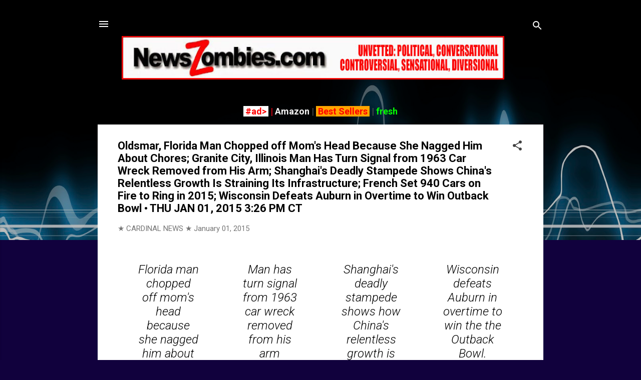

--- FILE ---
content_type: text/html; charset=utf-8
request_url: https://www.google.com/recaptcha/api2/aframe
body_size: 266
content:
<!DOCTYPE HTML><html><head><meta http-equiv="content-type" content="text/html; charset=UTF-8"></head><body><script nonce="PeW-finU_p3WExNK1lAo8w">/** Anti-fraud and anti-abuse applications only. See google.com/recaptcha */ try{var clients={'sodar':'https://pagead2.googlesyndication.com/pagead/sodar?'};window.addEventListener("message",function(a){try{if(a.source===window.parent){var b=JSON.parse(a.data);var c=clients[b['id']];if(c){var d=document.createElement('img');d.src=c+b['params']+'&rc='+(localStorage.getItem("rc::a")?sessionStorage.getItem("rc::b"):"");window.document.body.appendChild(d);sessionStorage.setItem("rc::e",parseInt(sessionStorage.getItem("rc::e")||0)+1);localStorage.setItem("rc::h",'1769304795070');}}}catch(b){}});window.parent.postMessage("_grecaptcha_ready", "*");}catch(b){}</script></body></html>